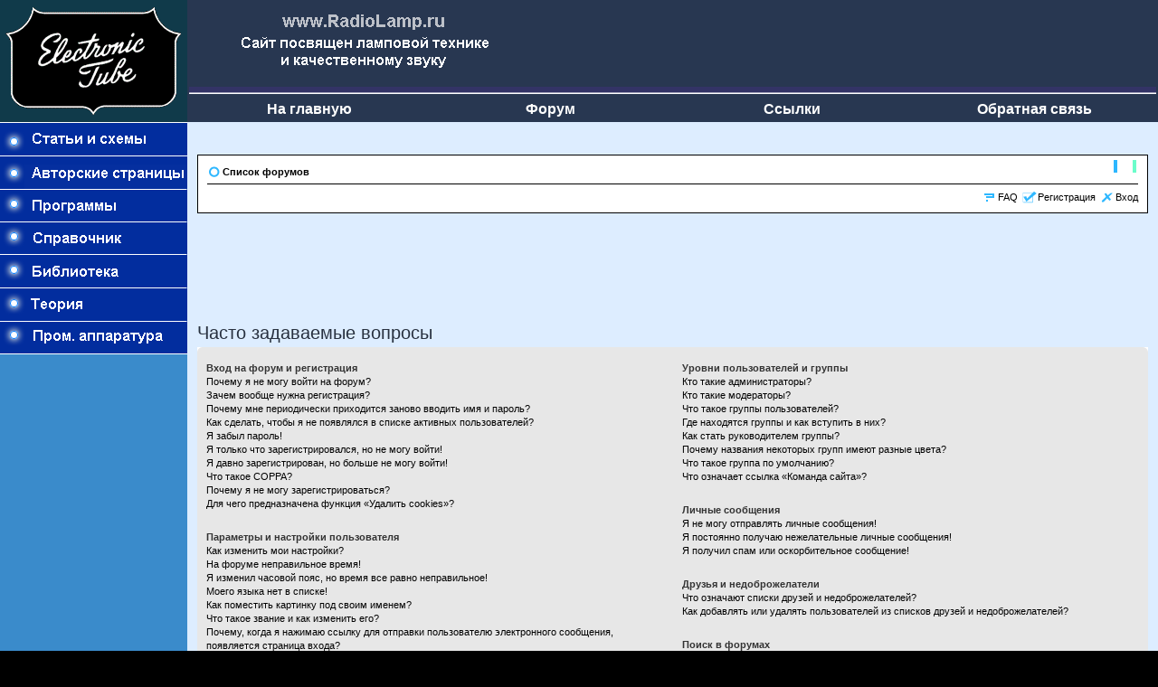

--- FILE ---
content_type: text/html; charset=UTF-8
request_url: http://www.radiolamp.ru/forum/faq.php?sid=328652871986293a7de290782cced9e4
body_size: 19710
content:
<html xmlns="http://www.w3.org/1999/xhtml" lang="ru" xml:lang="ru">
<head>
<meta http-equiv="content-type" content="text/html; charset=UTF-8" />
<meta http-equiv="content-style-type" content="text/css" />
<meta http-equiv="content-language" content="ru-ru" />
<meta name="resource-type" content="document" />

<title>www.RadioLamp.ru &bull; Часто задаваемые вопросы</title>

<script type="text/javascript">
// <![CDATA[
	var jump_page = 'Введите номер страницы, на которую Вы хотели бы перейти:';
	var on_page = '';
	var per_page = '';
	var base_url = '';
	var style_cookie = 'phpBBstyle';
	var style_cookie_settings = '; path=/; domain=radiolamp.ru';
	var onload_functions = new Array();
	var onunload_functions = new Array();

	
	/**
	* Find a member
	*/
	function find_username(url)
	{
		popup(url, 760, 570, '_usersearch');
		return false;
	}

	/**
	* New function for handling multiple calls to window.onload and window.unload by pentapenguin
	*/
	window.onload = function()
	{
		for (var i = 0; i < onload_functions.length; i++)
		{
			eval(onload_functions[i]);
		}
	}

	window.onunload = function()
	{
		for (var i = 0; i < onunload_functions.length; i++)
		{
			eval(onunload_functions[i]);
		}
	}

// ]]>
</script>
<script type="text/javascript" src="./styles/radiolamp/template/styleswitcher.js"></script>
<script type="text/javascript" src="./styles/radiolamp/template/forum_fn.js"></script>

<link href="./styles/radiolamp/theme/print.css" rel="stylesheet" type="text/css" media="print" title="printonly" />
<link href="http://www.radiolamp.ru/forum/style.css" rel="stylesheet" type="text/css" media="screen, projection" />

<STYLE>
body {
margin: 0;
topmargin: 0;
}
table {
margin: 0;
topmargin: 0;
}
</STYLE>

</head>

<body bgcolor="#FFFFFF" leftmargin=0 topmargin=0 marginwidth=0 marginheight=0>

<table width="100%" border="0" cellpadding="0" cellspacing="0" bgcolor="#000000" height="100%">
  <tr bgcolor="#FFFFFF">
    <td width="207" align="left" valign="top"><img src="./styles/radiolamp/images/tube.gif" width="207" height="135" border=0></td>
    <td colspan="3" bgcolor="283751" height="135" valign="top" align="left">

    <table border="0" width="100%" height="100%">
	<tr>
		<td align="left" colspan="4"><img src="./styles/radiolamp/images/logo_1.gif"></td>
	</tr>
	<tr>
		<td colspan="5"><img src="./styles/radiolamp/images/1.gif" width="100%" height="8"></td>
	</tr>
	<tr>
		<td align="center" width="20%"><b><a href="../"><font color="#FFFFFF" size=3 face="Arial"><span style="text-decoration: none">На главную</span></font></a></b></td>
		<td align="center" width="20%"><b><a href="../forum/"><font color="#FFFFFF" size=3 face="Arial"><span style="text-decoration: none">Форум</span></font></a></b></td>
		<td align="center" width="20%"><b><a href="../links/"><font color="#FFFFFF" size=3 face="Arial"><span style="text-decoration: none">Ссылки</span></font></a></b></td>
		<td align="center" width="20%"><b><a href="../fb.php"><font color="#FFFFFF" size=3 face="Arial"><span style="text-decoration: none">Обратная&nbsp;связь</span></font></a></b></td>
	</tr>
</table>

</td>
  </tr>
  <tr bgcolor="#FFFFFF">
    <td width="207" rowspan="2" valign="top" bgcolor="3A8BCB" align="left"> <table width="207" border="0" cellspacing="0" cellpadding="0">
        <tr>
          <td> <table width="100%" border="0" cellspacing="0" cellpadding="0">
              <tr>
                <td width="207" align="left"><a href="../index-old.php?to=shems">
				<img src="./styles/radiolamp/images/but01.gif" width="207" height="37" border="0"></a></td>
              </tr>              <tr>
                <td width="207" align="left"><a href="../avtor.php">
				<img src="./styles/radiolamp/images/but02.gif" width="207" height="37" border="0"></a></td>
              </tr>
              <tr>
                <td width="207" align="left"><a href="../rl-program/">
                <img src="./styles/radiolamp/images/but03.gif" width="207" height="37" border="0"></a></td>
              </tr>
              <tr>
                <td width="207" align="left"><a href="../sprav/sprav.phtml">
				<img src="./styles/radiolamp/images/but04.gif" width="207" height="37" border="0"></a></td>
              </tr>
              <tr>
                <td width="207" align="left"><a href="../library/">
				<img src="./styles/radiolamp/images/but04-1.gif" width="207" height="37" border="0"></a></td>
              </tr>
               <tr>
                <td width="207" align="left"><a href="../teoria/">
				<img src="./styles/radiolamp/images/but04-2.gif" width="207" height="37" border="0"></a></td>
              </tr>
              <tr>
                <td width="207" align="left"><a href="../prom/">
				<img src="./styles/radiolamp/images/but05.gif" width="207" height="35" border="0"></a></td>


         </tr>
            </table></td>
        </tr>
        <tr>
          <td align="center" valign="top"> <table width="180" border="0" cellpadding="3" cellspacing="0" class="text">
              <tr>
                <td>&nbsp;</td>
              </tr>
              <tr>
                <td>

<noindex>

  <p align=center>
   <script type="text/javascript" src="//topxshop.ru/radiolamp" async></script>
  </p>

  <p align=center>
  <script async src="//pagead2.googlesyndication.com/pagead/js/adsbygoogle.js"></script>
  <ins class="adsbygoogle"
  style="display:inline-block;width:160px;height:600px"
  data-ad-client="ca-pub-1481171440739147"
  data-ad-slot="2834127513"></ins>
  <script>
  (adsbygoogle = window.adsbygoogle || []).push({});
  </script>
  </p>

</noindex>

</center>

    </td>
              </tr>
            </table></td>
        </tr>
      </table></td>
    <td colspan="3" align="left" valign="top" bgcolor="DDEDFF"> <table width="100%" border="0" cellpadding="15" cellspacing="0" class="text">
        <tr>
          <td bgcolor="DDEDFF">


<center>
<table width="98%" border="0" cellspacing="0" cellpadding="0" class="text">
<tr><td>

<br><br>

<font size='1'>


		<div class="navbar">
			<div class="inner"><span class="corners-top"><span></span></span>

			<ul class="linklist navlinks">
				<li class="icon-home"><a href="./index.php?sid=4cf0cf3daed8ce62ee9be1f588339cac" accesskey="h">Список форумов</a> </li>

				<li class="rightside"><a href="#" onclick="fontsizeup(); return false;" onkeypress="fontsizeup(); return false;" class="fontsize" title="Изменить размер шрифта">Изменить размер шрифта</a></li>

							</ul>

			
			<ul class="linklist rightside">
				<li class="icon-faq"><a href="./faq.php?sid=4cf0cf3daed8ce62ee9be1f588339cac" title="Часто задаваемые вопросы">FAQ</a></li>
				<li class="icon-register"><a href="./ucp.php?mode=register&amp;sid=4cf0cf3daed8ce62ee9be1f588339cac">Регистрация</a></li>					<li class="icon-logout"><a href="./ucp.php?mode=login&amp;sid=4cf0cf3daed8ce62ee9be1f588339cac" title="Вход" accesskey="l">Вход</a></li>
							</ul>

			<span class="corners-bottom"><span></span></span></div>
		</div>

	</div>

	<a name="start_here"></a>
	<div id="page-body">

		 <br>

<center>

<script async src="//pagead2.googlesyndication.com/pagead/js/adsbygoogle.js"></script>
<!-- Radiolamp.ru - END -->
<ins class="adsbygoogle"
     style="display:inline-block;width:728px;height:90px"
     data-ad-client="ca-pub-1481171440739147"
     data-ad-slot="1967037518"></ins>
<script>
(adsbygoogle = window.adsbygoogle || []).push({});
</script>
</center>
<h2>Часто задаваемые вопросы</h2>


<div class="panel bg1" id="faqlinks">
	<div class="inner"><span class="corners-top"><span></span></span>
		<div class="column1">
		
			<dl class="faq">
				<dt><strong>Вход на форум и регистрация</strong></dt>
									<dd><a href="#f00">Почему я не могу войти на форум?</a></dd>
									<dd><a href="#f01">Зачем вообще нужна регистрация?</a></dd>
									<dd><a href="#f02">Почему мне периодически приходится заново вводить имя и пароль?</a></dd>
									<dd><a href="#f03">Как сделать, чтобы я не появлялся в списке активных пользователей?</a></dd>
									<dd><a href="#f04">Я забыл пароль!</a></dd>
									<dd><a href="#f05">Я только что зарегистрировался, но не могу войти!</a></dd>
									<dd><a href="#f06">Я давно зарегистрирован, но больше не могу войти!</a></dd>
									<dd><a href="#f07">Что такое COPPA?</a></dd>
									<dd><a href="#f08">Почему я не могу зарегистрироваться?</a></dd>
									<dd><a href="#f09">Для чего предназначена функция «Удалить cookies»?</a></dd>
							</dl>
		
			<dl class="faq">
				<dt><strong>Параметры и настройки пользователя</strong></dt>
									<dd><a href="#f10">Как изменить мои настройки?</a></dd>
									<dd><a href="#f11">На форуме неправильное время!</a></dd>
									<dd><a href="#f12">Я изменил часовой пояс, но время все равно неправильное!</a></dd>
									<dd><a href="#f13">Моего языка нет в списке!</a></dd>
									<dd><a href="#f14">Как поместить картинку под своим именем?</a></dd>
									<dd><a href="#f15">Что такое звание и как изменить его?</a></dd>
									<dd><a href="#f16">Почему, когда я нажимаю ссылку для отправки пользователю электронного сообщения, появляется страница входа?</a></dd>
							</dl>
		
			<dl class="faq">
				<dt><strong>Создание и размещение сообщений</strong></dt>
									<dd><a href="#f20">Как создать новую тему?</a></dd>
									<dd><a href="#f21">Как отредактировать или удалить сообщение?</a></dd>
									<dd><a href="#f22">Как добавить подпись к своему сообщению?</a></dd>
									<dd><a href="#f23">Как создать голосование?</a></dd>
									<dd><a href="#f24">Почему я не могу добавить больше вариантов ответа?</a></dd>
									<dd><a href="#f25">Как отредактировать или удалить голосование?</a></dd>
									<dd><a href="#f26">Почему мне недоступны некоторые форумы?</a></dd>
									<dd><a href="#f27">Почему я не могу добавлять вложения?</a></dd>
									<dd><a href="#f28">Почему я получил предупреждение?</a></dd>
									<dd><a href="#f29">Как мне пожаловаться на сообщения модератору?</a></dd>
									<dd><a href="#f210">Что означает кнопка «Сохранить» при создании сообщения?</a></dd>
									<dd><a href="#f211">Почему мое сообщение нуждается в проверки модератором?</a></dd>
									<dd><a href="#f212">Как мне вновь поднять мою тему?</a></dd>
							</dl>
		
			<dl class="faq">
				<dt><strong>Форматирование сообщений и типы создаваемых тем</strong></dt>
									<dd><a href="#f30">Что такое BBCode?</a></dd>
									<dd><a href="#f31">Могу ли я использовать HTML?</a></dd>
									<dd><a href="#f32">Что такое смайлики?</a></dd>
									<dd><a href="#f33">Могу ли я добавлять рисунки к сообщениям?</a></dd>
									<dd><a href="#f34">Что такое важные объявления?</a></dd>
									<dd><a href="#f35">Что такое объявления?</a></dd>
									<dd><a href="#f36">Что такое прикрепленные темы?</a></dd>
									<dd><a href="#f37">Что такое закрытые темы?</a></dd>
									<dd><a href="#f38">Что такое значки тем?</a></dd>
							</dl>
						</div>

				<div class="column2">
			
			<dl class="faq">
				<dt><strong>Уровни пользователей и группы</strong></dt>
									<dd><a href="#f40">Кто такие администраторы?</a></dd>
									<dd><a href="#f41">Кто такие модераторы?</a></dd>
									<dd><a href="#f42">Что такое группы пользователей?</a></dd>
									<dd><a href="#f43">Где находятся группы и как вступить в них?</a></dd>
									<dd><a href="#f44">Как стать руководителем группы?</a></dd>
									<dd><a href="#f45">Почему названия некоторых групп имеют разные цвета?</a></dd>
									<dd><a href="#f46">Что такое группа по умолчанию?</a></dd>
									<dd><a href="#f47">Что означает ссылка «Команда сайта»?</a></dd>
							</dl>
		
			<dl class="faq">
				<dt><strong>Личные сообщения</strong></dt>
									<dd><a href="#f50">Я не могу отправлять личные сообщения!</a></dd>
									<dd><a href="#f51">Я постоянно получаю нежелательные личные сообщения!</a></dd>
									<dd><a href="#f52">Я получил спам или оскорбительное сообщение!</a></dd>
							</dl>
		
			<dl class="faq">
				<dt><strong>Друзья и недоброжелатели</strong></dt>
									<dd><a href="#f60">Что означают списки друзей и недоброжелателей?</a></dd>
									<dd><a href="#f61">Как добавлять или удалять пользователей из списков друзей и недоброжелателей?</a></dd>
							</dl>
		
			<dl class="faq">
				<dt><strong>Поиск в форумах</strong></dt>
									<dd><a href="#f70">Как осуществлять поиск в форумах?</a></dd>
									<dd><a href="#f71">Почему поиск не дает результатов?</a></dd>
									<dd><a href="#f72">В результате моего поиска я получил пустую страницу!</a></dd>
									<dd><a href="#f73">Как найти конкретного пользователя?</a></dd>
									<dd><a href="#f74">Как найти свои сообщения и темы?</a></dd>
							</dl>
		
			<dl class="faq">
				<dt><strong>Закладки и подписки на темы</strong></dt>
									<dd><a href="#f80">Чем отличаются закладки от подписок?</a></dd>
									<dd><a href="#f81">Как мне подписаться на определенную тему или форум?</a></dd>
									<dd><a href="#f82">Как отказаться от подписки?</a></dd>
							</dl>
		
			<dl class="faq">
				<dt><strong>Вложения</strong></dt>
									<dd><a href="#f90">Какие вложения разрешены на этом форуме?</a></dd>
									<dd><a href="#f91">Как найти свои вложения?</a></dd>
							</dl>
		
			<dl class="faq">
				<dt><strong>Сведения о phpBB 3 (Olympus)</strong></dt>
									<dd><a href="#f100">Кто написал phpBB 3?</a></dd>
									<dd><a href="#f101">Почему здесь нет такой-то функции?</a></dd>
									<dd><a href="#f102">С кем можно связаться по вопросам некорректного использования или юридических вопросов, связанных с этим форумом?</a></dd>
							</dl>
				</div>
	<span class="corners-bottom"><span></span></span></div>
</div>



<div class="clear"></div>

	<div class="panel bg2">
		<div class="inner"><span class="corners-top"><span></span></span>

		<div class="content">
			<h2>Вход на форум и регистрация</h2>
							<dl class="faq">
					<dt id="f00"><strong>Почему я не могу войти на форум?</strong></dt>
					<dd>Возможно несколько причин. Прежде всего, убедитесь в том, что вы правильно вводите имя пользователя и пароль. Если данные вводятся правильно, то свяжитесь с администратором форума, чтобы проверить, не был ли вам закрыт доступ к форуму. Также возможно, что администратор неправильно настроил конфигурацию форума. Свяжитесь с ним для исправления настроек.</dd>
					<dd><a href="#faqlinks" class="top2">Вернуться наверх</a></dd>
				</dl>
				<hr class="dashed" />				<dl class="faq">
					<dt id="f01"><strong>Зачем вообще нужна регистрация?</strong></dt>
					<dd>Регистрация не является обязательным мероприятием. Тем не менее, она предоставляет дополнительные возможности и удобства, недоступные анонимным посетителям (гостям): аватары, отправку и получение личных сообщений, переписку по электронной почте, участие в группах, подписки на получение уведомлений о появлении новых сообщений, закладки на любимые темы и так далее. Регистрация занимает всего несколько секунд, но предоставляет зарегистрированным пользователям более широкие и удобные возможности по использованию возможностей форума. Поэтому мы рекомендуем это сделать.</dd>
					<dd><a href="#faqlinks" class="top2">Вернуться наверх</a></dd>
				</dl>
				<hr class="dashed" />				<dl class="faq">
					<dt id="f02"><strong>Почему мне периодически приходится заново вводить имя и пароль?</strong></dt>
					<dd>Если вы не отметили флажком пункт «Автоматически входить при каждом посещении» на странице входа, то сможете оставаться под своим именем на форуме лишь ограниченное время. Это сделано для того, чтобы никто другой не смог воспользоваться вашей учетной записью. Для того чтобы вам не приходилось вводить имя пользователя и пароль каждый раз, вы можете отметить флажком указанный пункт на странице входа, но мы не рекомендуем делать это на общедоступном компьютере, например в библиотеке, Интернет-кафе, университете и т.п. Если пункт «Автоматически входить при каждом посещении» отсутствует, то это значит, что администратор отключил эту возможность.</dd>
					<dd><a href="#faqlinks" class="top2">Вернуться наверх</a></dd>
				</dl>
				<hr class="dashed" />				<dl class="faq">
					<dt id="f03"><strong>Как сделать, чтобы я не появлялся в списке активных пользователей?</strong></dt>
					<dd>В центре пользователя в группе общих настроек можно найти опцию «Скрывать мое пребывание на форуме». Если установить переключатель в положение «Да», то вы будете видны только администраторам, модераторам и самому себе. Для всех остальных вы будете скрытым пользователем.</dd>
					<dd><a href="#faqlinks" class="top2">Вернуться наверх</a></dd>
				</dl>
				<hr class="dashed" />				<dl class="faq">
					<dt id="f04"><strong>Я забыл пароль!</strong></dt>
					<dd>Не паникуйте! Хоть ваш пароль и не может быть восстановлен, вы всегда можете запросить новый. Для этого перейдите на страницу входа, щелкните на этой странице ссылку «Забыли пароль?», следуйте предложенным инструкциям и вскоре вы снова сможете войти на форум.</dd>
					<dd><a href="#faqlinks" class="top2">Вернуться наверх</a></dd>
				</dl>
				<hr class="dashed" />				<dl class="faq">
					<dt id="f05"><strong>Я только что зарегистрировался, но не могу войти!</strong></dt>
					<dd>Для начала проверьте, правильно ли вы вводите имя пользователя и пароль. Если вы уверены, что вводите имя и пароль правильно, то может быть одна из двух причин. Если включена поддержка COPPA, и вы при регистрации указали, что вам меньше 13 лет, то вам необходимо следовать полученным инструкциям. Если это не ваш случай, то значит, требуется активация учетной записи. На многих форумах требуется, чтобы все новые пользователи были активированы самостоятельно, либо администратором до того, как они смогут в них войти. Эта информация отображается в процессе регистрации. Если вам пришло сообщение на указанный вами при регистрации адрес электронной почты, то следуйте инструкциям, указанными в этом сообщении. Если вы не получили сообщения, то возможно вы указали неправильный адрес при регистрации, либо он заблокирован каким-либо фильтром. Если вы уверены, что ввели правильный адрес электронной почты, но сообщения так и не получили, то обратитесь за помощью к администратору форума.</dd>
					<dd><a href="#faqlinks" class="top2">Вернуться наверх</a></dd>
				</dl>
				<hr class="dashed" />				<dl class="faq">
					<dt id="f06"><strong>Я давно зарегистрирован, но больше не могу войти!</strong></dt>
					<dd>Наиболее вероятные причины: вы ввели неверное имя или пароль (проверьте электронное сообщение, которое пришло вам после регистрации), или администратор удалил вашу учетную запись по каким-либо причинам. Если верно второе, то возможно вы не написали ни одного сообщения. Администраторы могут удалять неактивных пользователей в целях уменьшения размера базы данных. Попробуйте зарегистрироваться снова и принять активное участие в дискуссиях.</dd>
					<dd><a href="#faqlinks" class="top2">Вернуться наверх</a></dd>
				</dl>
				<hr class="dashed" />				<dl class="faq">
					<dt id="f07"><strong>Что такое COPPA?</strong></dt>
					<dd>COPPA (Child Online Privacy and Protection Act) или закон о защите личных сведений детей в интернете от 1998 г. — это закон Соединенных Штатов, требующий от сайтов, потенциально собирающих личные сведения, иметь письменное разрешение родителей или других юридических опекунов для регистрации на этих сайтах детей младше тринадцати лет. Допустимо наличие иного вида подтверждения того, что опекуны разрешают сбор личных сведений от детей младше тринадцати лет. Обратите внимание на то, что phpBB Group не может давать рекомендаций по правовым вопросам и не является объектом юридических отношений.<br />Примечание переводчика: в России данный акт не имеет юридической силы.</dd>
					<dd><a href="#faqlinks" class="top2">Вернуться наверх</a></dd>
				</dl>
				<hr class="dashed" />				<dl class="faq">
					<dt id="f08"><strong>Почему я не могу зарегистрироваться?</strong></dt>
					<dd>Возможно, администратор заблокировал ваш IP-адрес или запретил имя, под которым вы пытаетесь зарегистрироваться. Также он мог вообще отключить регистрацию новых пользователей. Свяжитесь с администратором для получения более точной информации.</dd>
					<dd><a href="#faqlinks" class="top2">Вернуться наверх</a></dd>
				</dl>
				<hr class="dashed" />				<dl class="faq">
					<dt id="f09"><strong>Для чего предназначена функция «Удалить cookies»?</strong></dt>
					<dd>Она удаляет все файлы cookies, которые позволяют вам оставаться под вашим зарегистрированным именем на форуме, а также выполняет другие функции, такие, как отслеживание прочитанных сообщений, если эта возможность разрешена администратором. Если у вас имеются проблемы с входом или с выходом из форума, то функция удаления cookies может помочь в решении этой проблемы.</dd>
					<dd><a href="#faqlinks" class="top2">Вернуться наверх</a></dd>
				</dl>
						</div>

		<span class="corners-bottom"><span></span></span></div>
	</div>
	<div class="panel bg1">
		<div class="inner"><span class="corners-top"><span></span></span>

		<div class="content">
			<h2>Параметры и настройки пользователя</h2>
							<dl class="faq">
					<dt id="f10"><strong>Как изменить мои настройки?</strong></dt>
					<dd>Если вы являетесь зарегистрированным пользователем, то все ваши настройки хранятся в базе данных. Для изменения настроек нажмите ссылку «Центр пользователя», которая обычно находится сверху страниц форума. Нажав на ссылку, вы попадете в центр пользователя, в котором сможете изменить все свои настройки.</dd>
					<dd><a href="#faqlinks" class="top2">Вернуться наверх</a></dd>
				</dl>
				<hr class="dashed" />				<dl class="faq">
					<dt id="f11"><strong>На форуме неправильное время!</strong></dt>
					<dd>Обычно время правильное (если часы сервера, на котором размещен форум, настроены правильно). То, что вам кажется неправильным временем — это всего лишь разница в часовых поясах. Вы можете изменить текущий часовой пояс на другой пояс в группе общих настроек центра пользователя. Примечание: для изменения часового пояса, равно, как и большинства других настроек, необходимо быть зарегистрированным пользователем. Если вы все еще не зарегистрированы, то настал удобный момент сделать это прямо сейчас.</dd>
					<dd><a href="#faqlinks" class="top2">Вернуться наверх</a></dd>
				</dl>
				<hr class="dashed" />				<dl class="faq">
					<dt id="f12"><strong>Я изменил часовой пояс, но время все равно неправильное!</strong></dt>
					<dd>Если вы уверены, что правильно указали часовой пояс и опцию летнего времени (<abbr title="Daylight Saving Time">DST</abbr>), но время по-прежнему отображается неверно, то это значит, что время неправильно установлено на сервере. Сообщите администратору об этой ошибке, чтобы он устранил ее.</dd>
					<dd><a href="#faqlinks" class="top2">Вернуться наверх</a></dd>
				</dl>
				<hr class="dashed" />				<dl class="faq">
					<dt id="f13"><strong>Моего языка нет в списке!</strong></dt>
					<dd>Наиболее вероятные причины этого состоят в том, что администратор не установил поддержку вашего языка на форуме, или же просто никто еще не перевел phpBB на ваш язык. Поинтересуйтесь у администратора, есть ли у него возможность установить нужный вам языковый пакет. Если такого пакета не существует, то не стесняйтесь — у вас имеется прекрасная возможность создать и распространить по всему миру свою локализацию. Более подробную информацию можно получить на сайте phpBB (ссылка на него находится внизу страниц форума).</dd>
					<dd><a href="#faqlinks" class="top2">Вернуться наверх</a></dd>
				</dl>
				<hr class="dashed" />				<dl class="faq">
					<dt id="f14"><strong>Как поместить картинку под своим именем?</strong></dt>
					<dd>На страницах просмотра тем под именем пользователей могут быть две картинки. В зависимости от используемого стиля, первая картинка относится к вашему званию. Обычно это звездочки или кубики, указывающие на то, сколько сообщений вы оставили, или на ваш статус. Чуть ниже может находиться вторая картинка, которая называется «аватар». Эта картинка обычно уникальна для каждого пользователя. От администратора зависит, включена ли поддержка аватар, и какие именно аватары могут быть использованы. Если вы не можете использовать аватары, то значит таково решение администрации. Вы можете связаться с одним из администраторов и выяснить у него причины данного запрета.</dd>
					<dd><a href="#faqlinks" class="top2">Вернуться наверх</a></dd>
				</dl>
				<hr class="dashed" />				<dl class="faq">
					<dt id="f15"><strong>Что такое звание и как изменить его?</strong></dt>
					<dd>Большинство сетевых форумов используют систему званий для отображения количества отправленных пользователями сообщений, а также для идентификации некоторых пользователей. Например, модераторы и администраторы могут иметь специальные звания. Обычно звания отображаются чуть ниже имен пользователей на страницах просмотра тем, а также в профилях пользователей. Напрямую вы не можете изменить свое звание, поскольку они устанавливаются администрацией. Пожалуйста, не злоупотребляйте отправкой ненужных и бессмысленных сообщений только лишь для того, чтобы быстрее повысить свое звание. Подобными операциями вы добьетесь лишь того, что администратор просто-напросто уменьшит количество отправленных вами сообщений. Но если вы очень хотите изменить свое звание, то можете лично попросить об этом администратора форума.</dd>
					<dd><a href="#faqlinks" class="top2">Вернуться наверх</a></dd>
				</dl>
				<hr class="dashed" />				<dl class="faq">
					<dt id="f16"><strong>Почему, когда я нажимаю ссылку для отправки пользователю электронного сообщения, появляется страница входа?</strong></dt>
					<dd>Только зарегистрированные пользователи могут отправлять электронные сообщения другим пользователям через встроенную почтовую форму (если эта возможность вообще разрешена администрацией). Это сделано для предотвращения злоупотреблений использования почтовой системы анонимными пользователями, а также для защиты электронных адресов пользователей от кражи.</dd>
					<dd><a href="#faqlinks" class="top2">Вернуться наверх</a></dd>
				</dl>
						</div>

		<span class="corners-bottom"><span></span></span></div>
	</div>
	<div class="panel bg2">
		<div class="inner"><span class="corners-top"><span></span></span>

		<div class="content">
			<h2>Создание и размещение сообщений</h2>
							<dl class="faq">
					<dt id="f20"><strong>Как создать новую тему?</strong></dt>
					<dd>Для создания новой темы в одном из форумов щелкните соответствующую кнопку на странице темы или форума. Возможно, вам придется зарегистрироваться перед отправкой сообщения, или созданием темы. Доступные вам возможности перечислены внизу страниц форумов или тем (список <em>Вы <strong>можете</strong> начинать темы, Вы <strong>можете</strong> отвечать на сообщения и т.п.</em>).</dd>
					<dd><a href="#faqlinks" class="top2">Вернуться наверх</a></dd>
				</dl>
				<hr class="dashed" />				<dl class="faq">
					<dt id="f21"><strong>Как отредактировать или удалить сообщение?</strong></dt>
					<dd>Если вы не являетесь администратором или модератором форума, то вы можете редактировать и удалять только свои собственные сообщения. Вы можете отредактировать свое сообщение, нажав кнопку «Редактировать сообщение», иногда лишь в течение ограниченного времени после его размещения. Если после вашего сообщения имеются сообщения от других пользователей, то после редактирования сообщения вы увидите небольшую надпись ниже отредактированного вами сообщения. Эта надпись будет показывать, сколько раз и когда именно вы редактировали данное сообщение. Эта надпись не появится, если ниже вашего сообщения нет сообщений от других пользователей, и если сообщение редактировали администраторы или модераторы. Но последние могут оставить заметку, относительно того, почему они редактировали ваше сообщение. Обычные пользователи не могут удалять свои сообщения, если после них есть сообщения от других пользователей.</dd>
					<dd><a href="#faqlinks" class="top2">Вернуться наверх</a></dd>
				</dl>
				<hr class="dashed" />				<dl class="faq">
					<dt id="f22"><strong>Как добавить подпись к своему сообщению?</strong></dt>
					<dd>Чтобы добавить подпись к сообщению, сначала вы должны создать ее в центре пользователя в группе настроек «Подпись». После создания подписи вы можете отметить флажком пункт «Присоединить подпись» в форме отправки сообщения для добавления подписи к размещаемому сообщению. Также вы можете настроить автоматическое добавление подписи ко всем отправляемым вами сообщениям, выбрав соответствующую опцию в группе настроек «Размещение сообщений». Несмотря на это, вы сможете отменять добавление подписи в отдельных сообщениях, убрав флажок «Присоединить подпись» в форме отправки сообщения.</dd>
					<dd><a href="#faqlinks" class="top2">Вернуться наверх</a></dd>
				</dl>
				<hr class="dashed" />				<dl class="faq">
					<dt id="f23"><strong>Как создать голосование?</strong></dt>
					<dd>При создании новой темы или при редактировании первого сообщения темы (если имеете на это необходимые права), щелкните вкладку или перейдите в форму «Голосование» под основной формой создания сообщения (в зависимости от используемого стиля). Если вы не видите такой вкладки или формы, то значит, вы не имеете прав на создание голосований. Введите вопрос в поле «Вопрос» и, как минимум, два варианта ответа в поле «Варианты ответа». Вводите каждый вариант ответа на новой строке текстового поля. Количество возможных вариантов ответа ограничено и устанавливается администратором форума. Также вы можете задать количество вариантов ответа при голосовании, установить время проведения голосования (0 означает, что голосование будет постоянным), а также разрешить пользователям изменять свои ответы.</dd>
					<dd><a href="#faqlinks" class="top2">Вернуться наверх</a></dd>
				</dl>
				<hr class="dashed" />				<dl class="faq">
					<dt id="f24"><strong>Почему я не могу добавить больше вариантов ответа?</strong></dt>
					<dd>Ограничение количества вариантов ответа устанавливается администратором форума. Если вам нужно добавить количество вариантов, превышающее это ограничение, то обратитесь с этим вопросом к администратору.</dd>
					<dd><a href="#faqlinks" class="top2">Вернуться наверх</a></dd>
				</dl>
				<hr class="dashed" />				<dl class="faq">
					<dt id="f25"><strong>Как отредактировать или удалить голосование?</strong></dt>
					<dd>Так же, как и сообщения, голосования могут редактироваться только их создателями, модераторами или администраторами. Для редактирования голосования перейдите к редактированию первого сообщения в теме (голосование всегда связан именно с ним). Если никто не успел проголосовать, то вы можете удалить голосование или отредактировать любой из вариантов ответа. Но если кто-нибудь уже проголосовал, то только модераторы или администраторы могут отредактировать или удалить голосование. Это сделано для того, чтобы нельзя было менять варианты ответов во время голосования.</dd>
					<dd><a href="#faqlinks" class="top2">Вернуться наверх</a></dd>
				</dl>
				<hr class="dashed" />				<dl class="faq">
					<dt id="f26"><strong>Почему мне недоступны некоторые форумы?</strong></dt>
					<dd>Некоторые форумы могут быть доступны только определенным пользователям или группам пользователей. Чтобы их просматривать, размещать в них сообщения и совершать другие операции, вам могут потребоваться специальные права доступа. Свяжитесь с модератором или администратором форума для получения доступа к таким форумам.</dd>
					<dd><a href="#faqlinks" class="top2">Вернуться наверх</a></dd>
				</dl>
				<hr class="dashed" />				<dl class="faq">
					<dt id="f27"><strong>Почему я не могу добавлять вложения?</strong></dt>
					<dd>Возможность добавления вложений может быть организована на уровне форумов, групп пользователей или отдельных пользователей. Администратор форума может не разрешить добавление вложений в определенных форумах. Также возможно, что добавлять вложения разрешено только членам определенных групп. Если вы не знаете, почему не можете добавлять вложения, то обратитесь за разъяснениями к администратору.</dd>
					<dd><a href="#faqlinks" class="top2">Вернуться наверх</a></dd>
				</dl>
				<hr class="dashed" />				<dl class="faq">
					<dt id="f28"><strong>Почему я получил предупреждение?</strong></dt>
					<dd>На каждом форуме администраторы устанавливают свой собственный свод правил. Если администратор думает, что вы нарушили одно из этих правил, то он может выдать вам предупреждение. Обратите внимание на то, что это решение администратора форума, и phpBB Group не имеет никакого отношения к предупреждениям, выдаваемым на данном форуме. Если вы не знаете, за что получили предупреждение, то свяжитесь с администратором форума.</dd>
					<dd><a href="#faqlinks" class="top2">Вернуться наверх</a></dd>
				</dl>
				<hr class="dashed" />				<dl class="faq">
					<dt id="f29"><strong>Как мне пожаловаться на сообщения модератору?</strong></dt>
					<dd>Рядом с каждым сообщением вы увидите кнопку, предназначенную для отправки жалобы на него, если это разрешено администратором форума. Щелкнув по этой кнопке, вы пройдете через ряд шагов, необходимых для оправки жалобы на сообщение.</dd>
					<dd><a href="#faqlinks" class="top2">Вернуться наверх</a></dd>
				</dl>
				<hr class="dashed" />				<dl class="faq">
					<dt id="f210"><strong>Что означает кнопка «Сохранить» при создании сообщения?</strong></dt>
					<dd>Эта кнопка позволяет вам сохранять сообщения для того, чтобы закончить редактирование и отправить их позже. Для загрузки сохраненного сообщения перейдите в раздел «Черновики» центра пользователя.</dd>
					<dd><a href="#faqlinks" class="top2">Вернуться наверх</a></dd>
				</dl>
				<hr class="dashed" />				<dl class="faq">
					<dt id="f211"><strong>Почему мое сообщение нуждается в проверки модератором?</strong></dt>
					<dd>Администратор форума может решить, что сообщения, отправляемые пользователями, требуют предварительного просмотра перед окончательным отображением. Также возможно, что администратор включил вас в группу пользователей, сообщения от которых, по его мнению, должны быть предварительно просмотрены перед размещением. Свяжитесь с администратором форума для получения дополнительной информации.</dd>
					<dd><a href="#faqlinks" class="top2">Вернуться наверх</a></dd>
				</dl>
				<hr class="dashed" />				<dl class="faq">
					<dt id="f212"><strong>Как мне вновь поднять мою тему?</strong></dt>
					<dd>Щелкнув по ссылке «Поднять тему» при просмотре темы, вы можете «поднять» ее в верхнюю часть первой страницы форума. Если этого не происходит, то это означает, что возможность поднятия тем отключена, или время, которое должно пройти до повторного поднятия темы, еще не прошло. Также можно поднять тему, просто ответив на нее. При этом удостоверьтесь, что тем самым вы не нарушаете правил форума, на котором находитесь.</dd>
					<dd><a href="#faqlinks" class="top2">Вернуться наверх</a></dd>
				</dl>
						</div>

		<span class="corners-bottom"><span></span></span></div>
	</div>
	<div class="panel bg1">
		<div class="inner"><span class="corners-top"><span></span></span>

		<div class="content">
			<h2>Форматирование сообщений и типы создаваемых тем</h2>
							<dl class="faq">
					<dt id="f30"><strong>Что такое BBCode?</strong></dt>
					<dd>BBCode — это специальная реализация языка HTML, предоставляющая более удобные возможности по форматированию сообщений. Возможность использования BBCode в сообщениях определяется администратором форума. Кроме этого, BBCode может быть отключен вами в любое время в любом размещаемом сообщении прямо из формы его написания. Сам BBCode по стилю очень похож на HTML, но теги в нем заключаются в квадратные скобки [ … ], а не в &lt; … &gt;. Для получения более подробных сведений о BBCode прочтите руководство по BBCode, ссылка на которое доступна из формы отправки сообщений.</dd>
					<dd><a href="#faqlinks" class="top2">Вернуться наверх</a></dd>
				</dl>
				<hr class="dashed" />				<dl class="faq">
					<dt id="f31"><strong>Могу ли я использовать HTML?</strong></dt>
					<dd>Нет. На этом форуме невозможна отправка и обработка кода HTML в сообщениях. Большая часть возможностей HTML по форматированию сообщений может быть реализована с использованием BBCode.</dd>
					<dd><a href="#faqlinks" class="top2">Вернуться наверх</a></dd>
				</dl>
				<hr class="dashed" />				<dl class="faq">
					<dt id="f32"><strong>Что такое смайлики?</strong></dt>
					<dd>Смайлики, или эмотиконы — это небольшие картинки, которые могут быть использованы для выражения чувств. Например :) означает радость, а :( означает печаль. Полный список смайликов можно увидеть в форме создания сообщений. Только не перестарайтесь, используя их: они легко могут сделать сообщение нечитаемым, и модератор может отредактировать ваше сообщение, или вообще удалить его. Администратор также может наложить ограничение на количество смайликов в одном сообщении.</dd>
					<dd><a href="#faqlinks" class="top2">Вернуться наверх</a></dd>
				</dl>
				<hr class="dashed" />				<dl class="faq">
					<dt id="f33"><strong>Могу ли я добавлять рисунки к сообщениям?</strong></dt>
					<dd>Да, вы можете размещать рисунки в сообщениях. Если администратор разрешил добавлять вложения, то вы можете напрямую загрузить рисунок в сообщение. В противном случае вы можете указать ссылку на рисунок, хранящийся на другом сервере. Пример ссылки на рисунок: http://www.teosofia.ru/my-picture.gif. Вы не можете указывать ссылку на рисунки, хранящиеся на вашем компьютере (если он не является общедоступным сервером), ни на рисунки, для доступа к которым необходима аутентификация, например, на почтовые ящики hotmail или yahoo, защищенные паролями сайты и т.п. Для указания ссылок на рисунки используйте в сообщениях тег BBCode [img].</dd>
					<dd><a href="#faqlinks" class="top2">Вернуться наверх</a></dd>
				</dl>
				<hr class="dashed" />				<dl class="faq">
					<dt id="f34"><strong>Что такое важные объявления?</strong></dt>
					<dd>Эти объявления содержат важную информацию, и вы должны прочесть их по возможности. Важные объявления появляются вверху каждого из форумов, а также в вашем центре пользователя. Необходимые права на создание важных объявлений предоставляются администратором форума.</dd>
					<dd><a href="#faqlinks" class="top2">Вернуться наверх</a></dd>
				</dl>
				<hr class="dashed" />				<dl class="faq">
					<dt id="f35"><strong>Что такое объявления?</strong></dt>
					<dd>Объявления чаще всего содержат важную информацию для форума, на котором вы находитесь в настоящий момент, и вы должны прочесть их по возможности. Объявления появляются вверху каждой страницы форума, в котором они созданы. Так же, как и с важными объявлениями, необходимые права на создание объявлений устанавливаются администратором.</dd>
					<dd><a href="#faqlinks" class="top2">Вернуться наверх</a></dd>
				</dl>
				<hr class="dashed" />				<dl class="faq">
					<dt id="f36"><strong>Что такое прикрепленные темы?</strong></dt>
					<dd>Прикрепленные темы в форуме находятся ниже всех объявлений и только на первой его странице. Чаще всего они содержат достаточно важную информацию, поэтому вы должны прочесть их по возможности. Так же, как и с объявлениями, необходимые права на создание прикрепленных тем устанавливаются администратором.</dd>
					<dd><a href="#faqlinks" class="top2">Вернуться наверх</a></dd>
				</dl>
				<hr class="dashed" />				<dl class="faq">
					<dt id="f37"><strong>Что такое закрытые темы?</strong></dt>
					<dd>Это такие темы, в которых пользователи больше не могут оставлять сообщения, и все находящиеся в них голосования автоматически завершаются. Темы могут быть закрыты по многим причинам модератором форума или администратором форума. Также вы можете иметь возможность самостоятельно закрывать созданные вами темы, в зависимости от прав, предоставленных администратором форума.</dd>
					<dd><a href="#faqlinks" class="top2">Вернуться наверх</a></dd>
				</dl>
				<hr class="dashed" />				<dl class="faq">
					<dt id="f38"><strong>Что такое значки тем?</strong></dt>
					<dd>Значки тем — это выбранные авторами рисунки, связанные с сообщениями и отражающие их содержимое. Возможность использования значков тем зависит от разрешений, установленных администратором.</dd>
					<dd><a href="#faqlinks" class="top2">Вернуться наверх</a></dd>
				</dl>
						</div>

		<span class="corners-bottom"><span></span></span></div>
	</div>
	<div class="panel bg2">
		<div class="inner"><span class="corners-top"><span></span></span>

		<div class="content">
			<h2>Уровни пользователей и группы</h2>
							<dl class="faq">
					<dt id="f40"><strong>Кто такие администраторы?</strong></dt>
					<dd>Администраторы — это пользователи, наделенные высшим уровнем контроля над форумом. Они могут управлять всеми аспектами работы форума, включая разграничение прав доступа, отключение пользователей, создание групп пользователей, назначение модераторов и т.п., в зависимости от прав, предоставленных им основателем форума. Также администраторы могут обладать всеми возможностями модераторов во всех форумах, в зависимости от прав, предоставленных им основателем.</dd>
					<dd><a href="#faqlinks" class="top2">Вернуться наверх</a></dd>
				</dl>
				<hr class="dashed" />				<dl class="faq">
					<dt id="f41"><strong>Кто такие модераторы?</strong></dt>
					<dd>Модераторы — это пользователи (или группы пользователей), которые следят за вверенными им форумами. У них есть возможность редактировать или удалять сообщения, закрывать, открывать, перемещать, удалять и объединять темы в форумах, за которыми они следят. Основные задачи модераторов — не допускать несоответствия содержимого сообщений обсуждаемым темам (оффтопик) и оскорблений.</dd>
					<dd><a href="#faqlinks" class="top2">Вернуться наверх</a></dd>
				</dl>
				<hr class="dashed" />				<dl class="faq">
					<dt id="f42"><strong>Что такое группы пользователей?</strong></dt>
					<dd>Группы пользователей разбивают сообщество на структурные части, управляемые администратором форума. Каждый пользователь может состоять в нескольких группах (в отличие от многих других форумов), и каждой группе могут быть назначены индивидуальные права доступа. Это облегчает администраторам назначение прав доступа одновременно большому количеству пользователей, например, изменение модераторских прав или предоставление пользователям доступа к закрытым форумам.</dd>
					<dd><a href="#faqlinks" class="top2">Вернуться наверх</a></dd>
				</dl>
				<hr class="dashed" />				<dl class="faq">
					<dt id="f43"><strong>Где находятся группы и как вступить в них?</strong></dt>
					<dd>Вы можете получить информацию обо всех существующих группах, нажав ссылку «Группы» в центре пользователя. Если вы хотите вступить в одну из них, то нажмите соответствующую кнопку. Однако, не все группы общедоступны. Некоторые могут требовать предварительного одобрения для вступления в них, другие могут быть закрытыми или даже скрытыми. Если группа общедоступна, то вы можете запросить членство в ней, щелкнув по соответствующей кнопке. Если требуется одобрение на участие в группе, вы можете отправить запрос на вступление, щелкнув по соответствующей кнопке. Руководитель группы должен будет одобрить ваше участие в группе и может спросить, зачем вы хотите присоединиться. Пожалуйста, не беспокойте руководителя группы, выясняя, почему он отклонил ваш запрос — у него могут быть для этого свои причины.</dd>
					<dd><a href="#faqlinks" class="top2">Вернуться наверх</a></dd>
				</dl>
				<hr class="dashed" />				<dl class="faq">
					<dt id="f44"><strong>Как стать руководителем группы?</strong></dt>
					<dd>Руководители групп обычно назначаются при их создании администраторами форума. Если вы заинтересованы в создании группы, то для начала свяжитесь с администратором — попробуйте отправить ему личное сообщение со своим предложением.</dd>
					<dd><a href="#faqlinks" class="top2">Вернуться наверх</a></dd>
				</dl>
				<hr class="dashed" />				<dl class="faq">
					<dt id="f45"><strong>Почему названия некоторых групп имеют разные цвета?</strong></dt>
					<dd>Администратор форума может присваивать цвета участникам групп для того, чтобы их было проще отличать друг от друга.</dd>
					<dd><a href="#faqlinks" class="top2">Вернуться наверх</a></dd>
				</dl>
				<hr class="dashed" />				<dl class="faq">
					<dt id="f46"><strong>Что такое группа по умолчанию?</strong></dt>
					<dd>Если вы состоите более чем в одной группе, ваша группа по умолчанию используется для того, чтобы определить, какие групповые цвет и звание должны быть вам присвоены. Администратор форума может предоставить вам разрешение самому изменять вашу группу по умолчанию в центре пользователя.</dd>
					<dd><a href="#faqlinks" class="top2">Вернуться наверх</a></dd>
				</dl>
				<hr class="dashed" />				<dl class="faq">
					<dt id="f47"><strong>Что означает ссылка «Команда сайта»?</strong></dt>
					<dd>При нажатии ссылки «Команда сайта» откроется страница, на которой вы найдете список администраторов и модераторов форума, а также другую информацию, такую, как сведения о форумах, которыми они заведуют.</dd>
					<dd><a href="#faqlinks" class="top2">Вернуться наверх</a></dd>
				</dl>
						</div>

		<span class="corners-bottom"><span></span></span></div>
	</div>
	<div class="panel bg1">
		<div class="inner"><span class="corners-top"><span></span></span>

		<div class="content">
			<h2>Личные сообщения</h2>
							<dl class="faq">
					<dt id="f50"><strong>Я не могу отправлять личные сообщения!</strong></dt>
					<dd>Это может быть вызвано тремя причинами: вы не зарегистрированы или не вошли на форум, администратор запретил отправку личных сообщений на всем форуме, или же администратор запретил это вам лично. Если верно третье, то спросите у администратора, почему он это сделал.</dd>
					<dd><a href="#faqlinks" class="top2">Вернуться наверх</a></dd>
				</dl>
				<hr class="dashed" />				<dl class="faq">
					<dt id="f51"><strong>Я постоянно получаю нежелательные личные сообщения!</strong></dt>
					<dd>Вы можете запретить пользователю отправлять вам личные сообщения, используя правила для сообщений в центре пользователя. Если вы получаете оскорбительные личные сообщения от конкретного пользователя, то проинформируйте об этом администратора форума, который имеет возможность вообще запретить пользователю отправку личных сообщений.</dd>
					<dd><a href="#faqlinks" class="top2">Вернуться наверх</a></dd>
				</dl>
				<hr class="dashed" />				<dl class="faq">
					<dt id="f52"><strong>Я получил спам или оскорбительное сообщение!</strong></dt>
					<dd>Нам грустно слышать это. Форма отправки электронных сообщений на данном форуме включает меры предосторожности и возможность отслеживания пользователей, отправляющих подобные сообщения. Отправьте сообщение администратору форума с полной копией полученного вами сообщения. Очень важно при этом включить все заголовки, в которых содержится подробная информация об отправителе. Администратор форума сможет в этом случае принять меры.</dd>
					<dd><a href="#faqlinks" class="top2">Вернуться наверх</a></dd>
				</dl>
						</div>

		<span class="corners-bottom"><span></span></span></div>
	</div>
	<div class="panel bg2">
		<div class="inner"><span class="corners-top"><span></span></span>

		<div class="content">
			<h2>Друзья и недоброжелатели</h2>
							<dl class="faq">
					<dt id="f60"><strong>Что означают списки друзей и недоброжелателей?</strong></dt>
					<dd>Вы можете включать в эти списки других пользователей форума. Пользователи, добавленные в список друзей, будут указаны в вашем центре пользователя для получения быстрого доступа к информации о том, находятся ли они сейчас в сети, и для отправки им личных сообщений. Сообщения от этих пользователей также могут выделяться специальным цветом, если это поддерживается стилем форума. Если вы добавили пользователей в список недоброжелателей, то любые отправленные ими сообщения будут скрыты по умолчанию.</dd>
					<dd><a href="#faqlinks" class="top2">Вернуться наверх</a></dd>
				</dl>
				<hr class="dashed" />				<dl class="faq">
					<dt id="f61"><strong>Как добавлять или удалять пользователей из списков друзей и недоброжелателей?</strong></dt>
					<dd>Вы можете добавлять пользователей в свои списки двумя способами. В профиле каждого пользователя есть ссылка для его добавления в список друзей или недоброжелателей. Кроме того, вы можете сделать это прямо из центра пользователя в списках друзей и недоброжелателей, непосредственным вводом имени пользователя. Вы можете также удалять пользователей из соответствующих списков на той же странице.</dd>
					<dd><a href="#faqlinks" class="top2">Вернуться наверх</a></dd>
				</dl>
						</div>

		<span class="corners-bottom"><span></span></span></div>
	</div>
	<div class="panel bg1">
		<div class="inner"><span class="corners-top"><span></span></span>

		<div class="content">
			<h2>Поиск в форумах</h2>
							<dl class="faq">
					<dt id="f70"><strong>Как осуществлять поиск в форумах?</strong></dt>
					<dd>Введите слова для поиска в соответствующем поле, расположенном на главной странице, страницах просмотра форума или темы. Вы можете осуществить расширенный поиск, щелкнув по ссылке «Расширенный поиск», доступной на всех страницах форума. Способ доступа к поиску может отличаться в зависимости от используемого стиля.</dd>
					<dd><a href="#faqlinks" class="top2">Вернуться наверх</a></dd>
				</dl>
				<hr class="dashed" />				<dl class="faq">
					<dt id="f71"><strong>Почему поиск не дает результатов?</strong></dt>
					<dd>Ваш поисковый запрос, возможно, был слишком неопределенным, или включал много общих слов, поиск по которым в phpBB3 не осуществляется. Для более тщательного поиска используйте возможности расширенного поиска.</dd>
					<dd><a href="#faqlinks" class="top2">Вернуться наверх</a></dd>
				</dl>
				<hr class="dashed" />				<dl class="faq">
					<dt id="f72"><strong>В результате моего поиска я получил пустую страницу!</strong></dt>
					<dd>Ваш поиск дал слишком большое количество результатов, которые сервер не смог обработать. Используйте возможности расширенного поиска и более тщательно задавайте условия поиска и форумы, на которых он должен быть осуществлен.</dd>
					<dd><a href="#faqlinks" class="top2">Вернуться наверх</a></dd>
				</dl>
				<hr class="dashed" />				<dl class="faq">
					<dt id="f73"><strong>Как найти конкретного пользователя?</strong></dt>
					<dd>Перейдите на страницу «Участники», щелкните по ссылке «Найти пользователя», и задайте необходимые условия для поиска.</dd>
					<dd><a href="#faqlinks" class="top2">Вернуться наверх</a></dd>
				</dl>
				<hr class="dashed" />				<dl class="faq">
					<dt id="f74"><strong>Как найти свои сообщения и темы?</strong></dt>
					<dd>Вы можете найти свои сообщения, щелкнув либо по ссылке «Ваши сообщения» на главной странице, либо по ссылке «Показать ваши сообщения» в центре пользователя. Чтобы найти созданные вами темы, используйте страницу расширенного поиска, заполнив соответствующие условия для его осуществления.</dd>
					<dd><a href="#faqlinks" class="top2">Вернуться наверх</a></dd>
				</dl>
						</div>

		<span class="corners-bottom"><span></span></span></div>
	</div>
	<div class="panel bg2">
		<div class="inner"><span class="corners-top"><span></span></span>

		<div class="content">
			<h2>Закладки и подписки на темы</h2>
							<dl class="faq">
					<dt id="f80"><strong>Чем отличаются закладки от подписок?</strong></dt>
					<dd>Закладки в phpBB3 похожи на закладки в браузере. Вы не будете предупреждены о произошедших изменениях, но сможете вернуться в тему позже. Однако, оформив подписку, вы будете получать уведомления об изменениях в теме или форумах форума предпочтительным вам способом или способами. Просмотреть свои подписки можно на странице «Подписки» в центре пользователя.</dd>
					<dd><a href="#faqlinks" class="top2">Вернуться наверх</a></dd>
				</dl>
				<hr class="dashed" />				<dl class="faq">
					<dt id="f81"><strong>Как мне подписаться на определенную тему или форум?</strong></dt>
					<dd>Чтобы подписаться на определенный форум, зайдите на него и щелкните по ссылке «Подписаться на форум». Для подписки на тему поставьте соответствующую галочку при отправке ответа, либо щелкните по ссылке «Подписаться на тему» на странице просмотра темы.</dd>
					<dd><a href="#faqlinks" class="top2">Вернуться наверх</a></dd>
				</dl>
				<hr class="dashed" />				<dl class="faq">
					<dt id="f82"><strong>Как отказаться от подписки?</strong></dt>
					<dd>Для управления своими подписками перейдите в центр пользователя и щелкните по ссылке «Подписки».</dd>
					<dd><a href="#faqlinks" class="top2">Вернуться наверх</a></dd>
				</dl>
						</div>

		<span class="corners-bottom"><span></span></span></div>
	</div>
	<div class="panel bg1">
		<div class="inner"><span class="corners-top"><span></span></span>

		<div class="content">
			<h2>Вложения</h2>
							<dl class="faq">
					<dt id="f90"><strong>Какие вложения разрешены на этом форуме?</strong></dt>
					<dd>Администратор каждого форума может разрешить или запретить определенные типы вложений. Если вы не знаете, какие вложения разрешены, свяжитесь с администратором форума для получения помощи.</dd>
					<dd><a href="#faqlinks" class="top2">Вернуться наверх</a></dd>
				</dl>
				<hr class="dashed" />				<dl class="faq">
					<dt id="f91"><strong>Как найти свои вложения?</strong></dt>
					<dd>Чтобы найти список отправленных вами вложений, зайдите в центр пользователя и щелкните по ссылке «Вложения».</dd>
					<dd><a href="#faqlinks" class="top2">Вернуться наверх</a></dd>
				</dl>
						</div>

		<span class="corners-bottom"><span></span></span></div>
	</div>
	<div class="panel bg2">
		<div class="inner"><span class="corners-top"><span></span></span>

		<div class="content">
			<h2>Сведения о phpBB 3 (Olympus)</h2>
							<dl class="faq">
					<dt id="f100"><strong>Кто написал phpBB 3?</strong></dt>
					<dd>Это программное обеспечение (в его исходной форме) создано и распространяется <a target="_blank" href="http://www.phpbb.com/">phpBB Group</a>. Оно доступно на условиях GNU (General Public License) и может свободно распространяться. Для получения более подробных сведений перейдите по указанной ссылке.</dd>
					<dd><a href="#faqlinks" class="top2">Вернуться наверх</a></dd>
				</dl>
				<hr class="dashed" />				<dl class="faq">
					<dt id="f101"><strong>Почему здесь нет такой-то функции?</strong></dt>
					<dd>Это программное обеспечение создано и лицензировано phpBB Group. Если вы считаете, что какая-то функция должна быть добавлена, то посетите сайт phpbb.com и узнайте, что по этому поводу думает phpBB Group. Пожалуйста, не оставляйте запросов о добавлении каких-либо функций на форуме phpbb.com — phpBB Group использует SourceForge для работы над новыми функциями. Пожалуйста, сначала просмотрите форумы, чтобы выяснить, каково наше мнение по поводу данной функции (если такое мнение у нас есть) и только после этого следуйте процедуре, которая там будет описана.</dd>
					<dd><a href="#faqlinks" class="top2">Вернуться наверх</a></dd>
				</dl>
				<hr class="dashed" />				<dl class="faq">
					<dt id="f102"><strong>С кем можно связаться по вопросам некорректного использования или юридических вопросов, связанных с этим форумом?</strong></dt>
					<dd>Вы можете связаться с любым из администраторов, перечисленных на странице «Команда сайта». Если вы не получите ответа, то свяжитесь с владельцем домена или, если форум находится на бесплатном домене (Yahoo!, chat.ru, free.fr, f2s.com и т.д.), с руководством или технической поддержкой данного домена. Обратите внимание на то, что phpBB Group не имеет никакого юридического контроля над данным форумом и не несет никакой ответственности за то, кем и как используется данный форум. Абсолютно бессмысленно обращаться к phpBB Group по юридическим вопросам (о приостановке работы форума, ответственности за него и т.д.), которые не относятся напрямую к сайту phpbb.com, или которые частично относятся к программному обеспечению phpBB Group. Если же вы все-таки отправите жалобу в адрес phpBB Group об использовании данного форума третьей стороной, то не ждите подробного ответа, или вы можете вообще не получить его.</dd>
					<dd><a href="#faqlinks" class="top2">Вернуться наверх</a></dd>
				</dl>
						</div>

		<span class="corners-bottom"><span></span></span></div>
	</div>
	<form method="post" id="jumpbox" action="./viewforum.php?sid=4cf0cf3daed8ce62ee9be1f588339cac" onsubmit="if(document.jumpbox.f.value == -1){return false;}">

			<fieldset class="jumpbox">
				<label for="f" accesskey="j">Перейти:</label>
			<select name="f" id="f" onchange="if(this.options[this.selectedIndex].value != -1){ document.forms['jumpbox'].submit() }">
							<option value="-1">выберите форум</option>
			<option value="-1">------------------</option>				<option value="22">Начинающим</option>
							<option value="20">&nbsp; &nbsp;Начинающим</option>
							<option value="10">Ламповые усилители</option>
							<option value="9">&nbsp; &nbsp;Схемотехника ламповых усилителей</option>
							<option value="2">&nbsp; &nbsp;Радиолампы</option>
							<option value="3">&nbsp; &nbsp;Трансформаторы, дроссели и др. намотачные изделия</option>
							<option value="21">Акустические системы</option>
							<option value="4">&nbsp; &nbsp;Акустические системы</option>
							<option value="14">Библиотека</option>
							<option value="15">&nbsp; &nbsp;Справочный листок</option>
							<option value="16">&nbsp; &nbsp;Библиотека</option>
							<option value="12">Куплю / Продам</option>
							<option value="5">&nbsp; &nbsp;Куплю</option>
							<option value="6">&nbsp; &nbsp;Продам</option>
							<option value="18">Радиосвязь</option>
							<option value="17">&nbsp; &nbsp;Ламповые радиоприемники</option>
							<option value="19">&nbsp; &nbsp;Ламповые радиопередатчики</option>
							<option value="26">&nbsp; &nbsp;Пиратское радио</option>
							<option value="13">Разное</option>
							<option value="23">&nbsp; &nbsp;Музыка</option>
							<option value="24">&nbsp; &nbsp;Высоковольтные ламповые конструкции</option>
							<option value="7">&nbsp; &nbsp;Работа сайта и форума</option>
							<option value="8">&nbsp; &nbsp;Разное</option>
						</select>
			<input type="submit" value="Перейти" class="button2" />
		</fieldset>
	</form>

<br>

<center>
<script async src="//pagead2.googlesyndication.com/pagead/js/adsbygoogle.js"></script>
<!-- Radiolamp.ru - END -->
<ins class="adsbygoogle"
     style="display:inline-block;width:728px;height:90px"
     data-ad-client="ca-pub-1481171440739147"
     data-ad-slot="1967037518"></ins>
<script>
(adsbygoogle = window.adsbygoogle || []).push({});
</script>
</center>

</div>

<div class="copyright"></div>


</center>
			</div>

<br>


</div>

</div>

<div>
	<a id="bottom" name="bottom" accesskey="z"></a>
	</div>

<br></div>

</td></tr></table></center>





        </tr>
      </table></td>
  </tr>
  <tr bgcolor="#FFFFFF">
    <td colspan="4" align="left" bgcolor="#FFFFFF" height="110" valign="middle">

      <table width="100%" border="0" cellspacing="0" cellpadding="10">

        <tr align="center">
          <td colspan="4">
			<table width="99%" border="0" cellpadding="2" cellspacing="0" class="text">
              <tr>
                <td><center><b><font size=2>&#1055;&#1088;&#1080; &#1087;&#1077;&#1088;&#1077;&#1087;&#1077;&#1095;&#1072;&#1090;&#1082;&#1077; &#1084;&#1072;&#1090;&#1077;&#1088;&#1080;&#1072;&#1083;&#1086;&#1074; &#1089;&#1089;&#1099;&#1083;&#1082;&#1072; &#1085;&#1072; &#1087;&#1077;&#1088;&#1074;&#1086;&#1080;&#1089;&#1090;&#1086;&#1095;&#1085;&#1080;&#1082; &#1086;&#1073;&#1103;&#1079;&#1072;&#1090;&#1077;&#1083;&#1100;&#1085;&#1072;</b></font></center></td>
              </tr>
              <tr>
                <td><center><b><font color="#000080" size=3 face="Arial">© 2006-2025 <a href='http://www.radiolamp.ru/about.php'><font color="#000080" face="Arial">www.radiolamp.ru</font></a></font></b></center><br></td>
              </tr>
            </table>

            </td>
        </tr>
                <tr align="center">
<td>

<img src="http://counter.rambler.ru/top100.cnt?875686" width=1 height=1 border=0>

<noindex><script type="text/javascript"><!--
document.write("<a href='http://www.liveinternet.ru/click' "+
"target=_blank><img src='http://counter.yadro.ru/hit?t21.2;r"+
escape(document.referrer)+((typeof(screen)=="undefined")?"":
";s"+screen.width+"*"+screen.height+"*"+(screen.colorDepth?
screen.colorDepth:screen.pixelDepth))+";u"+escape(document.URL)+
";"+Math.random()+
"' alt='' title='LiveInternet: показано число просмотров за 24"+
" часа, посетителей за 24 часа и за сегодня' "+
"border='0' width='88' height='31'><\/a>")
//--></script></noindex>

</td>
<td>

<a href="http://pavko.ru/rating/"><img src= "http://www.pavko.ru/rating/image2.php?url=radiolamp.ru" alt="Счётчик тИЦ PR" width="88" height="31" border="0"></a>

</td>
<td>

<noindex>
<script language="JavaScript" type="text/javascript"><!--
d=document;var a='';a+=';r='+escape(d.referrer)
js=10//--></script><script language="JavaScript1.1" type="text/javascript"><!--
a+=';j='+navigator.javaEnabled()
js=11//--></script><script language="JavaScript1.2" type="text/javascript"><!--
s=screen;a+=';s='+s.width+'*'+s.height
a+=';d='+(s.colorDepth?s.colorDepth:s.pixelDepth)
js=12//--></script><script language="JavaScript1.3" type="text/javascript"><!--
js=13//--></script><script language="JavaScript" type="text/javascript"><!--
d.write('<a href="http://top.mail.ru/jump?from=1040811"'+
' target=_top><img src="http://d1.ce.bf.a0.top.list.ru/counter'+
'?id=1040811;t=219;js='+js+a+';rand='+Math.random()+
'" alt="Рейтинг@Mail.ru"'+' border=0 height=31 width=88/><\/a>')
if(11<js)d.write('<'+'!-- ')//--></script><noscript><a
target=_top href="http://top.mail.ru/jump?from=1040811"><img
src="http://d1.ce.bf.a0.top.list.ru/counter?js=na;id=1040811;t=56"
border=0 height=31 width=88
alt="Рейтинг@Mail.ru"/></a></noscript><script language="JavaScript" type="text/javascript"><!--
if(11<js)d.write('--'+'>')//--></script>
</noindex>

</td>
<td>

<noindex>

<!-- Yandex.Metrika informer -->
<a href="https://metrika.yandex.ru/stat/?id=29617740&amp;from=informer"
target="_blank" rel="nofollow"><img src="//bs.yandex.ru/informer/29617740/3_0_333333FF_333333FF_1_pageviews"
style="width:88px; height:31px; border:0;" alt="Яндекс.Метрика" title="Яндекс.Метрика: данные за сегодня (просмотры, визиты и уникальные посетители)" onclick="try{Ya.Metrika.informer({i:this,id:29617740,lang:'ru'});return false}catch(e){}" /></a>
<!-- /Yandex.Metrika informer --><!-- Yandex.Metrika counter -->
<script type="text/javascript">
(function (d, w, c) {
    (w[c] = w[c] || []).push(function() {
        try {
            w.yaCounter29617740 = new Ya.Metrika({id:29617740});
        } catch(e) { }
    });

    var n = d.getElementsByTagName("script")[0],
        s = d.createElement("script"),
        f = function () { n.parentNode.insertBefore(s, n); };
    s.type = "text/javascript";
    s.async = true;
    s.src = (d.location.protocol == "https:" ? "https:" : "http:") + "//mc.yandex.ru/metrika/watch.js";

    if (w.opera == "[object Opera]") {
        d.addEventListener("DOMContentLoaded", f, false);
    } else { f(); }
})(document, window, "yandex_metrika_callbacks");
</script>
<noscript><div><img src="//mc.yandex.ru/watch/29617740" style="position:absolute; left:-9999px;" alt="" /></div></noscript>
<!-- /Yandex.Metrika counter -->

</noindex>

</td>
        </tr>
      </table></td>
  </tr>
</table>


<script language="javascript" charset="windows-1251" src="http://c.am11.ru/code/sb/radiolamp.js"></script>


</body>
</html>

--- FILE ---
content_type: text/html; charset=utf-8
request_url: https://www.google.com/recaptcha/api2/aframe
body_size: 266
content:
<!DOCTYPE HTML><html><head><meta http-equiv="content-type" content="text/html; charset=UTF-8"></head><body><script nonce="FpF3GVpNNgg6t7uEniPytw">/** Anti-fraud and anti-abuse applications only. See google.com/recaptcha */ try{var clients={'sodar':'https://pagead2.googlesyndication.com/pagead/sodar?'};window.addEventListener("message",function(a){try{if(a.source===window.parent){var b=JSON.parse(a.data);var c=clients[b['id']];if(c){var d=document.createElement('img');d.src=c+b['params']+'&rc='+(localStorage.getItem("rc::a")?sessionStorage.getItem("rc::b"):"");window.document.body.appendChild(d);sessionStorage.setItem("rc::e",parseInt(sessionStorage.getItem("rc::e")||0)+1);localStorage.setItem("rc::h",'1765156738827');}}}catch(b){}});window.parent.postMessage("_grecaptcha_ready", "*");}catch(b){}</script></body></html>